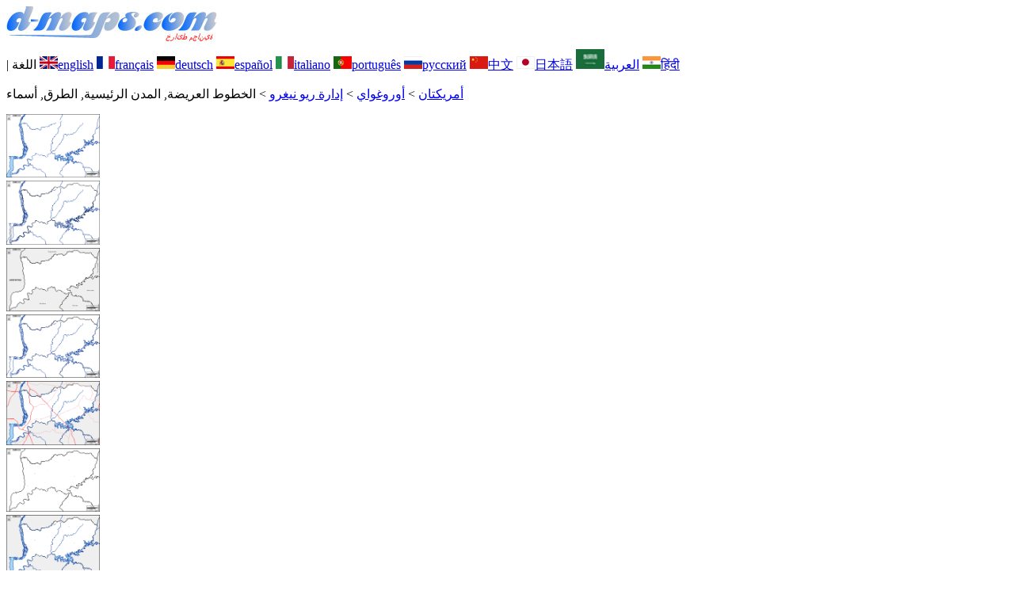

--- FILE ---
content_type: text/html; charset=UTF-8
request_url: https://d-maps.com/carte.php?num_car=269616&lang=ar
body_size: 2492
content:
<!DOCTYPE html><html lang="ar"><head><meta charset="UTF-8"><meta name=viewport content="width=device-width, initial-scale=1"><link rel="shortcut icon" href="o/favicon.ico" type="image/x-icon" /><link href="o/dm33_com.css" rel="stylesheet" TYPE="text/css"><link rel="canonical" href="https://www.d-maps.com/carte.php?num_car=269616&lang=ar" /><link rel="alternate" hreflang="en" href="https://www.d-maps.com/carte.php?num_car=269616&lang=en"><link rel="alternate" hreflang="fr" href="https://www.d-maps.com/carte.php?num_car=269616&lang=fr"><link rel="alternate" hreflang="de" href="https://www.d-maps.com/carte.php?num_car=269616&lang=de"><link rel="alternate" hreflang="es" href="https://www.d-maps.com/carte.php?num_car=269616&lang=es"><link rel="alternate" hreflang="it" href="https://www.d-maps.com/carte.php?num_car=269616&lang=it"><link rel="alternate" hreflang="pt" href="https://www.d-maps.com/carte.php?num_car=269616&lang=pt"><link rel="alternate" hreflang="ru" href="https://www.d-maps.com/carte.php?num_car=269616&lang=ru"><link rel="alternate" hreflang="zh" href="https://www.d-maps.com/carte.php?num_car=269616&lang=zh"><link rel="alternate" hreflang="ja" href="https://www.d-maps.com/carte.php?num_car=269616&lang=ja"><link rel="alternate" hreflang="hi" href="https://www.d-maps.com/carte.php?num_car=269616&lang=hi"><script async src="https://pagead2.googlesyndication.com/pagead/js/adsbygoogle.js?client=ca-pub-9222857090923782"
     crossorigin="anonymous"></script><script async src="https://fundingchoicesmessages.google.com/i/pub-9222857090923782?ers=1" nonce="5_3lYD3slW_1uUPUnNXHkw"></script><script nonce="5_3lYD3slW_1uUPUnNXHkw">(function() {function signalGooglefcPresent() {if (!window.frames['googlefcPresent']) {if (document.body) {const iframe = document.createElement('iframe'); iframe.style = 'width: 0; height: 0; border: none; z-index: -1000; left: -1000px; top: -1000px;'; iframe.style.display = 'none'; iframe.name = 'googlefcPresent'; document.body.appendChild(iframe);} else {setTimeout(signalGooglefcPresent, 0);}}}signalGooglefcPresent();})();</script><meta name="description" content="إدارة ريو نيغرو d-maps.com: خريطة مجانية، خريطة تفصيلية مجانية، خريطة فارغة مجانية، خريطة أساسية عالية الدقة مجانية. ملفات GIF وPDF وCDR وSVG وWMF الخطوط العريضة, المدن الرئيسية, الطرق, أسماء">
		<meta name="keywords" content="إدارة ريو نيغرو, خرائط، رسم الخرائط، جغرافيا، جغرافية، خلفيات، مجاني، خريطة نقطية، متجه، GIF، PDF، CDR، SVG، WMF">
	 	<title>إدارة ريو نيغرو, خريطة مجانية, خريطة خاليه من الفراغ, خريطة الخطوط العريضة, خريطة القاعدة الحرة
, الخطوط العريضة, المدن الرئيسية, الطرق, أسماء</title></head><body><div class="premier_bandeau"><div class="logo_pc"><a href=https://www.d-maps.com/index.php?lang=ar"><img src="images/logo_ar.jpg" alt="logo" ></a></div><div class="drapeaux_pc">| اللغة <a href=https://www.d-maps.com/carte.php?num_car=269616&lang=en class="drapeau" ><img src="images/en.gif" alt="" height = 16 width = 23><span>english</span></a> <a href=https://www.d-maps.com/carte.php?num_car=269616&lang=fr class="drapeau" ><img src="images/fr.gif" alt="" height = 16 width = 23><span>français</span></a> <a href=https://www.d-maps.com/carte.php?num_car=269616&lang=de class="drapeau" ><img src="images/de.gif" alt="" height = 16 width = 23><span>deutsch</span></a> <a href=https://www.d-maps.com/carte.php?num_car=269616&lang=es class="drapeau" ><img src="images/es.gif" alt="" height = 16 width = 23><span>español</span></a> <a href=https://www.d-maps.com/carte.php?num_car=269616&lang=it class="drapeau" ><img src="images/it.gif" alt="" height = 16 width = 23><span>italiano</span></a> <a href=https://www.d-maps.com/carte.php?num_car=269616&lang=pt class="drapeau" ><img src="images/pt.gif" alt="" height = 16 width = 23><span>português</span></a> <a href=https://www.d-maps.com/carte.php?num_car=269616&lang=ru class="drapeau" ><img src="images/ru.gif" alt="" height = 16 width = 23><span>русский</span></a> <a href=https://www.d-maps.com/carte.php?num_car=269616&lang=zh class="drapeau" ><img src="images/zh.gif" alt="" height = 16 width = 23><span>中文</span></a> <a href=https://www.d-maps.com/carte.php?num_car=269616&lang=ja class="drapeau" ><img src="images/ja.gif" alt="" height = 16 width = 23><span>日本語</span></a> <a href=https://www.d-maps.com/carte.php?num_car=269616&lang=ar class="drapeau" ><img src="images/ar.gif" alt="" height = 25 width = 36><span>العربية</span></a> <a href=https://www.d-maps.com/carte.php?num_car=269616&lang=hi class="drapeau" ><img src="images/hi.gif" alt="" height = 16 width = 23><span>हिंदी</span></a></div></div><p class="titre_general"><a href=https://www.d-maps.com/index.php?lang=ar" class="ariane> d-maps</a> > <a href=https://www.d-maps.com/continent.php?num_con=2&lang=ar class="ariane">أمريكتان</a> > <a href=https://www.d-maps.com/continent.php?num_con=105&lang=ar class="ariane">أوروغواي</a> > <a href=https://www.d-maps.com/pays.php?num_pay=4980&lang=ar class="ariane">إدارة ريو نيغرو</a> > <span class="jaune">الخطوط العريضة, المدن الرئيسية, الطرق, أسماء</span></p><div class="carte_cadre_miniature"><div><a href=https://www.d-maps.com/pays.php?num_pay=4980&lang=ar><img src=m/america/uruguay/rionegro/rionegro01s.gif width=118> </a></div><div><a href=https://www.d-maps.com/pays.php?num_pay=4980&lang=ar><img src=m/america/uruguay/rionegro/rionegro04s.gif width=118> </a></div><div><a href=https://www.d-maps.com/pays.php?num_pay=4980&lang=ar><img src=m/america/uruguay/rionegro/rionegro07s.gif width=118> </a></div><div><a href=https://www.d-maps.com/pays.php?num_pay=4980&lang=ar><img src=m/america/uruguay/rionegro/rionegro10s.gif width=118> </a></div><div><a href=https://www.d-maps.com/pays.php?num_pay=4980&lang=ar><img src=m/america/uruguay/rionegro/rionegro13s.gif width=118> </a></div><div><a href=https://www.d-maps.com/pays.php?num_pay=4980&lang=ar><img src=m/america/uruguay/rionegro/rionegro16s.gif width=118> </a></div><div><a href=https://www.d-maps.com/pays.php?num_pay=4980&lang=ar><img src=m/america/uruguay/rionegro/rionegro19s.gif width=118> </a></div><div><a href=https://www.d-maps.com/pays.php?num_pay=4980&lang=ar><img src=m/america/uruguay/rionegro/rionegro22s.gif width=118> </a></div><div><a href=https://www.d-maps.com/pays.php?num_pay=4980&lang=ar><img src=m/america/uruguay/rionegro/rionegro25s.gif width=118> </a></div></div><div class="carte_titre_pc_ar">	<img src=m/america/uruguay/rionegro/zz_drapeau.gif class="carte_drapeau" >إدارة ريو نيغرو&nbsp;أوروغواي<div class="carte_locale">Departamento de Río Negro</div><div class="carte_attributs">الخطوط العريضة, المدن الرئيسية, الطرق, أسماء</div></div><div class="carte_liens_pub_pc"><div class="carte_liens"><div class="carte_images_fichier"><div><a href="https://www.d-maps.com/m/america/uruguay/rionegro/rionegro49.gif" title="GIF file"><img src="images/gif.gif" class="carte_liens_fichiers"></a></div><div><a href="https://www.d-maps.com/m/america/uruguay/rionegro/rionegro49.pdf" title="PDF file"><img src="images/pdf.gif" class="carte_liens_fichiers"></a></div><div><a href="https://d-maps.eu/m/america/uruguay/rionegro/rionegro49.cdr" title="CDR file" download><img src="images/cdr.gif" class="carte_liens_fichiers"></a></div><div><a href="https://d-maps.eu/m/america/uruguay/rionegro/rionegro49.svg" title="SVG file"><img src="images/svg.gif" class="carte_liens_fichiers"></a></div><div><a href="https://d-maps.eu/m/america/uruguay/rionegro/rionegro49.wmf" title="WMF file" download><img src="images/wmf.gif" class="carte_liens_fichiers"></a></div></div><div class="carte_images_fichier"><div><a href=https://www.d-maps.com/carte.php?num_car=269615&lang=ar  title=سابق><img src="images/previous2.gif" class="carte_liens_fichiers" width=101 height=40></a></div><div><a href=https://www.d-maps.com/carte.php?num_car=269617&lang=ar title=تالي><img src="images/next2.gif" class="carte_liens_fichiers" width=101 height=40></a></div></div></div><div class="carte_pub_top"><ins class="adsbygoogle"
     style="display:inline-block;width:890px;height:109px"
     data-ad-client="ca-pub-9222857090923782"
     data-ad-slot="7497163916"></ins>
<script>
     (adsbygoogle = window.adsbygoogle || []).push({});
</script></div></div><div class="carte_centrale"><div class="carte_centrale_pub"><ins class="adsbygoogle"
     style="display:inline-block;width:160px;height:600px"
     data-ad-client="ca-pub-9222857090923782"
     data-ad-slot="5025820828"></ins>
<script>
     (adsbygoogle = window.adsbygoogle || []).push({});
</script></div><div class="carte_centrale_pub"><a title="إدارة ريو نيغرو : خريطة مجانية, خريطة خاليه من الفراغ, خريطة الخطوط العريضة, خريطة القاعدة الحرة
 : الخطوط العريضة, المدن الرئيسية, الطرق, أسماء"><img src="m/america/uruguay/rionegro/rionegro49.gif" alt="إدارة ريو نيغرو : خريطة مجانية, خريطة خاليه من الفراغ, خريطة الخطوط العريضة, خريطة القاعدة الحرة
 : الخطوط العريضة, المدن الرئيسية, الطرق, أسماء" width=1040></a></div></div><div class="carte_bottom"><script async src="https://pagead2.googlesyndication.com/pagead/js/adsbygoogle.js?client=ca-pub-9222857090923782"
     crossorigin="anonymous"></script><ins class="adsbygoogle"
     style="display:inline-block;width:1200px;height:140px"
     data-ad-client="ca-pub-9222857090923782"
     data-ad-slot="5198804423"></ins>
<script>
     (adsbygoogle = window.adsbygoogle || []).push({});
</script></div><div class="carte_complementaire"><strong><font color="#964150">إدارة ريو نيغرو : المدن الرئيسية</font></strong><br><br>Algorta - Bellaco - Fray Bentos - Grecco - Nuevo Berlin - Paso de los Mellizos - San Javier - Villa Borges - Young  </div><p class="bandeau_bottom">| <a href="https://www.d-maps.com/infos.php?lang=ar" class="bandeau_bottom_liens_pc">المعلومات القانونية </a>| <a href="https://www.d-maps.com/conditions.php?lang=ar" class="bandeau_bottom_liens_pc">شروط واحكام الاستخدام </a>| <a href="https://www.d-maps.com/guest.php?lang=ar" class="bandeau_bottom_liens_pc">اقتراحاتكم، ملاحظاتكم </a>| <a href="https://www.d-maps.com/confidentialite.php?lang=ar" class="bandeau_bottom_liens_pc">سياسة خاصة </a> <a title=" Protected by CopyrightFrance.com " href="https://www.copyrightfrance.com/certificat-depot-copyright-france-58KU297-lgus.htm" target="_blank"><img src="images/58KU297-2.gif" alt=" CopyrightFrance.com " class="protected" width=236 height=19></a></p><div class="copyright_pc">&copy; 2007-2026&nbsp;https://d-maps.com</div>	</body></html>

--- FILE ---
content_type: text/html; charset=utf-8
request_url: https://www.google.com/recaptcha/api2/aframe
body_size: 268
content:
<!DOCTYPE HTML><html><head><meta http-equiv="content-type" content="text/html; charset=UTF-8"></head><body><script nonce="kA0X1qvFWfMSLkvqSr5eWQ">/** Anti-fraud and anti-abuse applications only. See google.com/recaptcha */ try{var clients={'sodar':'https://pagead2.googlesyndication.com/pagead/sodar?'};window.addEventListener("message",function(a){try{if(a.source===window.parent){var b=JSON.parse(a.data);var c=clients[b['id']];if(c){var d=document.createElement('img');d.src=c+b['params']+'&rc='+(localStorage.getItem("rc::a")?sessionStorage.getItem("rc::b"):"");window.document.body.appendChild(d);sessionStorage.setItem("rc::e",parseInt(sessionStorage.getItem("rc::e")||0)+1);localStorage.setItem("rc::h",'1769201299846');}}}catch(b){}});window.parent.postMessage("_grecaptcha_ready", "*");}catch(b){}</script></body></html>

--- FILE ---
content_type: application/javascript; charset=utf-8
request_url: https://fundingchoicesmessages.google.com/f/AGSKWxUzlTMVdw7LeF_ogZ1EbhUWkMRAAdXQhe9ItpEegiuNgi_1TvtIvMW68VaNHkAMXvdbStzznnXqV9E7-_ceSlfzWYJoFmL0DL6RPSGY2Wg6PnmUQ4wqKkP3iyyVrbzk5wwbg6uWPe9aTtHee9PDdJcELHKsOhghX4QJeRaGTHx5Yt_RYVyCMjFJQN9B/_-ads/oas//indexrealad./adcase..com/?ad=/reklama4.
body_size: -1288
content:
window['1eefdfbd-0d20-40ad-ad81-2cb3752998f3'] = true;